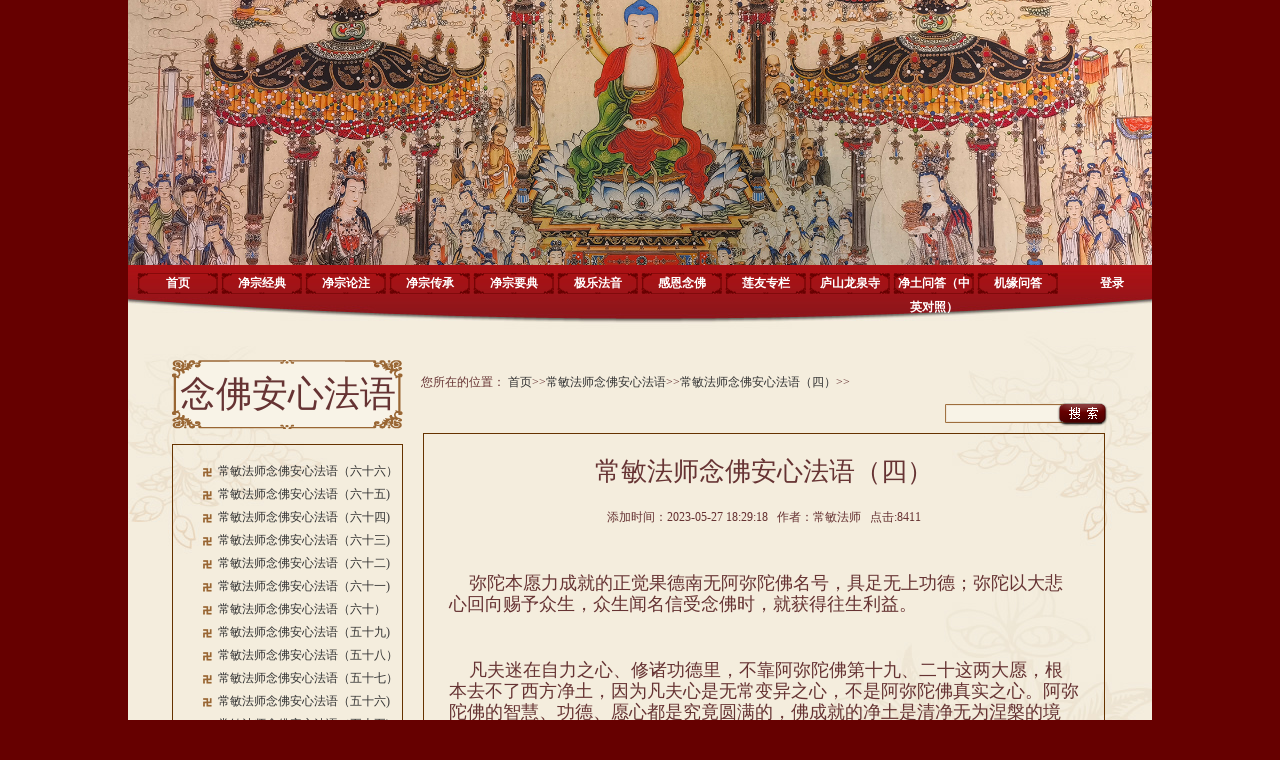

--- FILE ---
content_type: text/html
request_url: https://www.fobenyuan.com/menuinfo.php?mId=1905
body_size: 4838
content:
<!DOCTYPE html PUBLIC "-//W3C//DTD XHTML 1.0 Transitional//EN" "http://www.w3.org/TR/xhtml1/DTD/xhtml1-transitional.dtd">
<html xmlns="http://www.w3.org/1999/xhtml">

<head>
<meta http-equiv="Content-Type" content="text/html; charset=utf-8" />
<title>极乐之光—常敏法师念佛安心法语（四）</title>
<link href="skin/style.css" rel="stylesheet" type="text/css" />
<script src="js/jquery-1.4.2.min.js" type="text/javascript"></script>

<link href="skin/css.css" rel="stylesheet" type="text/css" />
</head>
<body style="margin-top:-30px;">
<div id="contanier">
﻿<!DOCTYPE html PUBLIC "-//W3C//DTD XHTML 1.0 Transitional//EN" "http://www.w3.org/TR/xhtml1/DTD/xhtml1-transitional.dtd">
<html xmlns="http://www.w3.org/1999/xhtml">
<head>
<meta http-equiv="Content-Type" content="text/html; charset=utf-8" />
<title>无标题文档</title>
<link href="skin/style.css" rel="stylesheet" type="text/css" />
<script src="js/jquery-1.4.2.min.js" type="text/javascript"></script>
<!--图片特效-->
<script type="text/javascript" src="skin/piccss/jquery.js"></script>
<script src="Scripts/swfobject_modified.js" type="text/javascript"></script>
<link href="skin/piccss/standalo.css" rel="stylesheet" type="text/css" />
<link href="skin/piccss/tabs-sli.css" rel="stylesheet" type="text/css" />
</head>

<body>

    <div id="contpic">
      <div class="images">
<img src="js/images/banner.jpg" width="1024" height="288" />
      </div>
    </div>
    <div id="conmenu">
        <a href='./index.php'>首页</a>
		 <a href='menulist.php?mId=2'>净宗经典</a><a href='menulist.php?mId=3'>净宗论注</a><a href='menulist.php?mId=5'>净宗传承</a><a href='menulist.php?mId=3044'>净宗要典</a><a href='menulist.php?mId=6'>极乐法音</a><a href='menulist.php?mId=7'>感恩念佛</a><a href='menulist.php?mId=8'>莲友专栏</a><a href='menulist.php?mId=14'>庐山龙泉寺</a><a href='menulist.php?mId=3095'>净土问答（中英对照）</a><a href='menulist.php?mId=10'>机缘问答</a>         <!-- 登录/注销 按钮，靠右显示，简洁透明风格 -->
                     <div style="float:right;">
                <a href="login.php?page=login" style="display:inline-block;  color:#fff; background:none !important; border:none !important;">
                    登录
                </a>
            </div>
              	</div>
<script type="text/javascript">
swfobject.registerObject("FlashID2");
</script>
</body>

</html>  	 
    <div id="bg">
          <div id="middle">
			 <div id="mleft">
          		<link href="skin/style.css" rel="stylesheet" type="text/css" />
<link href="skin/css.css" rel="stylesheet" type="text/css" />
</head>

<body>

            	<div id="title"
            	
            	            	>
                	念佛安心法语                </div>
                <div id="list">
                	<ul>
			                        	<li style="padding-left: 45px;"><a href="menuinfo.php?mId=2713" target="_blank">常敏法师念佛安心法语（六十六）</a></li>
                                    	<li style="padding-left: 45px;"><a href="menuinfo.php?mId=2685" target="_blank">常敏法师念佛安心法语（六十五)</a></li>
                                    	<li style="padding-left: 45px;"><a href="menuinfo.php?mId=2684" target="_blank">常敏法师念佛安心法语（六十四)</a></li>
                                    	<li style="padding-left: 45px;"><a href="menuinfo.php?mId=2681" target="_blank">常敏法师念佛安心法语（六十三)</a></li>
                                    	<li style="padding-left: 45px;"><a href="menuinfo.php?mId=2680" target="_blank">常敏法师念佛安心法语（六十二) </a></li>
                                    	<li style="padding-left: 45px;"><a href="menuinfo.php?mId=2676" target="_blank">常敏法师念佛安心法语（六十一) </a></li>
                                    	<li style="padding-left: 45px;"><a href="menuinfo.php?mId=2674" target="_blank">常敏法师念佛安心法语（六十）</a></li>
                                    	<li style="padding-left: 45px;"><a href="menuinfo.php?mId=2668" target="_blank">常敏法师念佛安心法语（五十九) </a></li>
                                    	<li style="padding-left: 45px;"><a href="menuinfo.php?mId=2666" target="_blank">常敏法师念佛安心法语（五十八）</a></li>
                                    	<li style="padding-left: 45px;"><a href="menuinfo.php?mId=2664" target="_blank">常敏法师念佛安心法语（五十七）</a></li>
                                    	<li style="padding-left: 45px;"><a href="menuinfo.php?mId=2662" target="_blank">常敏法师念佛安心法语（五十六) </a></li>
                                    	<li style="padding-left: 45px;"><a href="menuinfo.php?mId=2660" target="_blank">常敏法师念佛安心法语（五十五)</a></li>
                                    	<li style="padding-left: 45px;"><a href="menuinfo.php?mId=2657" target="_blank">常敏法师念佛安心法语（五十四）</a></li>
                                    	<li style="padding-left: 45px;"><a href="menuinfo.php?mId=2655" target="_blank">常敏法师念佛安心法语（五十三)</a></li>
                                    	<li style="padding-left: 45px;"><a href="menuinfo.php?mId=2646" target="_blank">常敏法师念佛安心法语（五十二）</a></li>
                                    	<li style="padding-left: 45px;"><a href="menuinfo.php?mId=2644" target="_blank">常敏法师念佛安心法语（五十一）</a></li>
                                    	<li style="padding-left: 45px;"><a href="menuinfo.php?mId=2642" target="_blank">常敏法师念佛安心法语（五十）</a></li>
                                    	<li style="padding-left: 45px;"><a href="menuinfo.php?mId=2640" target="_blank">常敏法师念佛安心法语（四十九）</a></li>
                                    	<li style="padding-left: 45px;"><a href="menuinfo.php?mId=2638" target="_blank">常敏法师念佛安心法语（四十八）</a></li>
                                    	<li style="padding-left: 45px;"><a href="menuinfo.php?mId=2080" target="_blank">常敏法师念佛安心法语（四十七）</a></li>
                                    	<li style="padding-left: 45px;"><a href="menuinfo.php?mId=2070" target="_blank">常敏法师念佛安心法语（四十六）</a></li>
                                    	<li style="padding-left: 45px;"><a href="menuinfo.php?mId=2066" target="_blank">常敏法师念佛安心法语（四十五）</a></li>
                                    	<li style="padding-left: 45px;"><a href="menuinfo.php?mId=2048" target="_blank">常敏法师念佛安心法语（四十四）</a></li>
                                    	<li style="padding-left: 45px;"><a href="menuinfo.php?mId=2046" target="_blank">常敏法师念佛安心法语（四十三）</a></li>
                                    	<li style="padding-left: 45px;"><a href="menuinfo.php?mId=2031" target="_blank">常敏法师念佛安心法语（四十二）</a></li>
                                    	<li style="padding-left: 45px;"><a href="menuinfo.php?mId=2020" target="_blank">常敏法师念佛安心法语（四十一） </a></li>
                                    	<li style="padding-left: 45px;"><a href="menuinfo.php?mId=2010" target="_blank">常敏法师念佛安心法语（四十） </a></li>
                                    	<li style="padding-left: 45px;"><a href="menuinfo.php?mId=1991" target="_blank">常敏法师念佛安心法语（三十九）</a></li>
                                    	<li style="padding-left: 45px;"><a href="menuinfo.php?mId=1974" target="_blank">常敏法师念佛安心法语（三十八）</a></li>
                                    	<li style="padding-left: 45px;"><a href="menuinfo.php?mId=1959" target="_blank">常敏法师念佛安心法语（三十七）</a></li>
                                    	<li style="padding-left: 45px;"><a href="menuinfo.php?mId=1937" target="_blank">常敏法师念佛安心法语（三十六）</a></li>
                                    	<li style="padding-left: 45px;"><a href="menuinfo.php?mId=1936" target="_blank">常敏法师念佛安心法语（三十五）</a></li>
                                    	<li style="padding-left: 45px;"><a href="menuinfo.php?mId=1935" target="_blank">常敏法师念佛安心法语（三十四）</a></li>
                                    	<li style="padding-left: 45px;"><a href="menuinfo.php?mId=1934" target="_blank">常敏法师念佛安心法语（三十三）</a></li>
                                    	<li style="padding-left: 45px;"><a href="menuinfo.php?mId=1933" target="_blank">常敏法师念佛安心法语（三十二）</a></li>
                                    	<li style="padding-left: 45px;"><a href="menuinfo.php?mId=1932" target="_blank">常敏法师念佛安心法语（三十一）</a></li>
                                    	<li style="padding-left: 45px;"><a href="menuinfo.php?mId=1931" target="_blank">常敏法师念佛安心法语（三十）</a></li>
                                    	<li style="padding-left: 45px;"><a href="menuinfo.php?mId=1930" target="_blank">常敏法师念佛安心法语（二十九）</a></li>
                                    	<li style="padding-left: 45px;"><a href="menuinfo.php?mId=1929" target="_blank">常敏法师念佛安心法语（二十八）</a></li>
                                    	<li style="padding-left: 45px;"><a href="menuinfo.php?mId=1928" target="_blank">常敏法师念佛安心法语（二十七）</a></li>
                                    	<li style="padding-left: 45px;"><a href="menuinfo.php?mId=1927" target="_blank">常敏法师念佛安心法语（二十六）</a></li>
                                    	<li style="padding-left: 45px;"><a href="menuinfo.php?mId=1926" target="_blank">常敏法师念佛安心法语（二十五）</a></li>
                                    	<li style="padding-left: 45px;"><a href="menuinfo.php?mId=1925" target="_blank">常敏法师念佛安心法语（二十四）</a></li>
                                    	<li style="padding-left: 45px;"><a href="menuinfo.php?mId=1924" target="_blank">常敏法师念佛安心法语（二十三）</a></li>
                                    	<li style="padding-left: 45px;"><a href="menuinfo.php?mId=1923" target="_blank">常敏法师念佛安心法语（二十二）</a></li>
                                    	<li style="padding-left: 45px;"><a href="menuinfo.php?mId=1922" target="_blank">常敏法师念佛安心法语（二十一）</a></li>
                                    	<li style="padding-left: 45px;"><a href="menuinfo.php?mId=1921" target="_blank">常敏法师念佛安心法语（二十）</a></li>
                                    	<li style="padding-left: 45px;"><a href="menuinfo.php?mId=1920" target="_blank">常敏法师念佛安心法语（十九）</a></li>
                                    	<li style="padding-left: 45px;"><a href="menuinfo.php?mId=1919" target="_blank">常敏法师念佛安心法语（十八）</a></li>
                                    	<li style="padding-left: 45px;"><a href="menuinfo.php?mId=1918" target="_blank">常敏法师念佛安心法语（十七）</a></li>
                                    	<li style="padding-left: 45px;"><a href="menuinfo.php?mId=1917" target="_blank">常敏法师念佛安心法语（十六）</a></li>
                                    	<li style="padding-left: 45px;"><a href="menuinfo.php?mId=1916" target="_blank">常敏法师念佛安心法语（十五）</a></li>
                                    	<li style="padding-left: 45px;"><a href="menuinfo.php?mId=1915" target="_blank">常敏法师念佛安心法语（十四）</a></li>
                                    	<li style="padding-left: 45px;"><a href="menuinfo.php?mId=1914" target="_blank">常敏法师念佛安心法语（十三）</a></li>
                                    	<li style="padding-left: 45px;"><a href="menuinfo.php?mId=1913" target="_blank">常敏法师念佛安心法语（十二）</a></li>
                                    	<li style="padding-left: 45px;"><a href="menuinfo.php?mId=1912" target="_blank">常敏法师念佛安心法语（十一）</a></li>
                                    	<li style="padding-left: 45px;"><a href="menuinfo.php?mId=1911" target="_blank">常敏法师念佛安心法语（十）</a></li>
                                    	<li style="padding-left: 45px;"><a href="menuinfo.php?mId=1910" target="_blank">常敏法师念佛安心法语（九）</a></li>
                                    	<li style="padding-left: 45px;"><a href="menuinfo.php?mId=1909" target="_blank">常敏法师念佛安心法语（八） </a></li>
                                    	<li style="padding-left: 45px;"><a href="menuinfo.php?mId=1908" target="_blank">常敏法师念佛安心法语（七）</a></li>
                                    	<li style="padding-left: 45px;"><a href="menuinfo.php?mId=1907" target="_blank">常敏法师念佛安心法语（六）</a></li>
                                    	<li style="padding-left: 45px;"><a href="menuinfo.php?mId=1906" target="_blank">常敏法师念佛安心法语（五）</a></li>
                                    	<li style="padding-left: 45px;"><a href="menuinfo.php?mId=1905" target="_blank">常敏法师念佛安心法语（四）</a></li>
                                    	<li style="padding-left: 45px;"><a href="menuinfo.php?mId=1904" target="_blank">常敏法师念佛安心法语（三）</a></li>
                                    	<li style="padding-left: 45px;"><a href="menuinfo.php?mId=1903" target="_blank">常敏法师念佛安心法语（二）</a></li>
                                    	<li style="padding-left: 45px;"><a href="menuinfo.php?mId=1902" target="_blank">常敏法师念佛安心法语（一）</a></li>
                					</ul>
                </div>
				 </body>
</html>
			 </div>
            <div id="mright">
            	<table border="0" width="100%">
                	<tr>
                    	<td align="left" style="color:#663333; padding-top:10px; line-height:20px; width:540px;">您所在的位置：
						<a href='index.php'>首页</a>>><a href='./menulist.php?mId=970'>常敏法师念佛安心法语</a>>><a href='./menulist.php?mId=1905'>常敏法师念佛安心法语（四）</a>>>						</td>
                        
                    </tr>
<tr>
                    	 <td align="right" style="background:url(skin/search_03.png) no-repeat right 8px;">
                         <form action="search.php" method="POST">
                        <table border="0" width="100%"  style="margin:0px;background:url(skin/search_03.png) no-repeat right 7px;">
                        	<tr>
                            	<td align="right"> <input style=" border:none; height:13px; line-height:13px; background:none; margin-top:6px; width:110px;" type="text" name="skey" /></td>
                                <td width="30px"><input type="submit" value="" style="width:40px; float:right; height:25px;  margin-right:2px;  background:url(skin/search_03.png) no-repeat -116px 4px; border:none;cursor:pointer;" /></td>
                                </tr>
                                </table>
</tr>
                    <tr>
                    	<td>
                        	<div id="listinfo2">
                            	<div style="margin:0 25px; width:630px; color: #663333; line-height:21px;">
								                                	<div style=" width:630px; text-align:center;font-size:26px; padding-top:23px; padding-bottom:20px;  line-height:30px; font-family:'隶书'">
                                	    常敏法师念佛安心法语（四）                                	                                    	    </div>
                                    <div style=" text-align:center;">添加时间：2023-05-27 18:29:18									&nbsp;&nbsp;作者：常敏法师 &nbsp;&nbsp;点击:8411<br />
                                    </div>
                                    <div><p>
	&nbsp;</p>
<p>
	<span style="font-size:18px">&nbsp; &nbsp; 弥陀本愿力成就的正觉果德南无阿弥陀佛名号，具足无上功德；弥陀以大悲心回向赐予众生，众生闻名信受念佛时，就获得往生利益。</span></p>
<p>
	&nbsp;</p>
<p>
	<span style="font-size:18px">&nbsp; &nbsp; 凡夫迷在自力之心、修诸功德里，不靠阿弥陀佛第十九、二十这两大愿，根本去不了西方净土，因为凡夫心是无常变异之心，不是阿弥陀佛真实之心。阿弥陀佛的智慧、功德、愿心都是究竟圆满的，佛成就的净土是清净无为涅槃的境界。<br />
	<br />
	&nbsp; &nbsp; 释迦佛时代，佛能以威神力破除众生五恶、五痛、五烧之苦。佛涅槃后，众生业力深重，五痛加剧，此时唯有弥陀救度一法能利益众生。</span></p>
<p>
	&nbsp;</p>
<p>
	<span style="font-size:18px">&nbsp; &nbsp; 世尊广开八万四千法门，无不是善巧方便，引导众生归入弥陀本愿海。</span></p>
<p>
	&nbsp;</p>
<p>
	<span style="font-size:18px">&nbsp; &nbsp; 极乐的胎宫疑城都是凡夫的疑惑心、有漏善行感召而生。</span></p>
<p>
	&nbsp;</p>
<p>
	<span style="font-size:18px">&nbsp; &nbsp; 得生与否，全凭南无阿弥陀佛本愿名号。南无阿弥陀佛名号具足往生净土信愿行资粮。</span></p>
<p>
	&nbsp;</p>
<p>
	<span style="font-size:18px">&nbsp; &nbsp; 只要十方众生听闻到六字名号南无阿弥陀佛，就有&ldquo;<strong>若不生者，不取正觉</strong>&rdquo;这样的誓愿来完成他令我们往生净土的利益，就能令众生得到阿弥陀佛的救度。</span></p>
<p>
	&nbsp;</p>
<p>
	<span style="font-size:18px">&nbsp; &nbsp; 当我们心中生起南无阿弥陀佛六字名号，清净涅槃的无上佛果功德就已具足。这是我们本有的功德。这种本有具足的功德，以佛誓愿显现出来。弥陀以酬愿度众生。</span></p>
<p>
	&nbsp;</p>
<p>
	<span style="font-size:18px">&nbsp; &nbsp; 真正能帮助我们的，只有南无阿弥陀佛的悲心切愿，也就是只有南无阿弥陀佛六字名号才能帮助我们救度我们出离苦海，令我们往生净土。</span></p>
<p>
	&nbsp;</p>
<p>&nbsp;</p><p style="text-align: right;"><span style="font-size: 14px; text-align: right;">签发：常敏法师 审核：姚维煊 编辑：姜晓华</span></p><p><br />&nbsp;</p><p>&#39;</p></div>
									                                    <div style="margin-top:40px;">
                                    	<p>
                                        	上一篇：
									<a href='menuinfo.php?nId=1906'>常敏法师念佛安心法语（五）</a>                                        </p>
                                        <p>
                                        	下一篇：
									<a href='menuinfo.php?nId=1904'>常敏法师念佛安心法语（三）</a>                                        </p>
                                    </div>
                                </div>
                            
                            
                            	<!--<table width="100%" border="0" style="color: #663333; line-height:21px; padding-left:25px; padding-right:25px;">
                                	<tr><td align="center" style="font-size:26px; padding-top:23px; padding-bottom:20px;  line-height:30px; font-family:'隶书'">常敏法师念佛安心法语（四）</td></tr>
<tr><td align="center">添加时间：   2023-05-27 18:29:18									&nbsp;&nbsp;作者：常敏法师 &nbsp;&nbsp;点击:8411<br /></td></tr>
                                    <tr><td>
									<p>
	&nbsp;</p>
<p>
	<span style="font-size:18px">&nbsp; &nbsp; 弥陀本愿力成就的正觉果德南无阿弥陀佛名号，具足无上功德；弥陀以大悲心回向赐予众生，众生闻名信受念佛时，就获得往生利益。</span></p>
<p>
	&nbsp;</p>
<p>
	<span style="font-size:18px">&nbsp; &nbsp; 凡夫迷在自力之心、修诸功德里，不靠阿弥陀佛第十九、二十这两大愿，根本去不了西方净土，因为凡夫心是无常变异之心，不是阿弥陀佛真实之心。阿弥陀佛的智慧、功德、愿心都是究竟圆满的，佛成就的净土是清净无为涅槃的境界。<br />
	<br />
	&nbsp; &nbsp; 释迦佛时代，佛能以威神力破除众生五恶、五痛、五烧之苦。佛涅槃后，众生业力深重，五痛加剧，此时唯有弥陀救度一法能利益众生。</span></p>
<p>
	&nbsp;</p>
<p>
	<span style="font-size:18px">&nbsp; &nbsp; 世尊广开八万四千法门，无不是善巧方便，引导众生归入弥陀本愿海。</span></p>
<p>
	&nbsp;</p>
<p>
	<span style="font-size:18px">&nbsp; &nbsp; 极乐的胎宫疑城都是凡夫的疑惑心、有漏善行感召而生。</span></p>
<p>
	&nbsp;</p>
<p>
	<span style="font-size:18px">&nbsp; &nbsp; 得生与否，全凭南无阿弥陀佛本愿名号。南无阿弥陀佛名号具足往生净土信愿行资粮。</span></p>
<p>
	&nbsp;</p>
<p>
	<span style="font-size:18px">&nbsp; &nbsp; 只要十方众生听闻到六字名号南无阿弥陀佛，就有&ldquo;<strong>若不生者，不取正觉</strong>&rdquo;这样的誓愿来完成他令我们往生净土的利益，就能令众生得到阿弥陀佛的救度。</span></p>
<p>
	&nbsp;</p>
<p>
	<span style="font-size:18px">&nbsp; &nbsp; 当我们心中生起南无阿弥陀佛六字名号，清净涅槃的无上佛果功德就已具足。这是我们本有的功德。这种本有具足的功德，以佛誓愿显现出来。弥陀以酬愿度众生。</span></p>
<p>
	&nbsp;</p>
<p>
	<span style="font-size:18px">&nbsp; &nbsp; 真正能帮助我们的，只有南无阿弥陀佛的悲心切愿，也就是只有南无阿弥陀佛六字名号才能帮助我们救度我们出离苦海，令我们往生净土。</span></p>
<p>
	&nbsp;</p>
<p>&nbsp;</p><p style="text-align: right;"><span style="font-size: 14px; text-align: right;">签发：常敏法师 审核：姚维煊 编辑：姜晓华</span></p><p><br />&nbsp;</p><p>&#39;</p>									</td></tr>
									<tr><td style="padding-top:40px;">
									上一篇：
									<a href='menuinfo.php?nId=1906'>常敏法师念佛安心法语（五）</a>									</td></tr>
                                    <tr><td>
									下一篇：
									<a href='menuinfo.php?nId=1904'>常敏法师念佛安心法语（三）</a>									</td></tr>
                                </table>-->
                                
                            </div>
                        </td>
                    </tr>
                </table>
            </div>
          </div>
    </div>
    <link href="skin/style.css" rel="stylesheet" type="text/css" />

  <div id="confooter">
   	<table border="0" width="100%" style="table-layout: fixed;border-collapse: collapse;">
        	<tr>
            	<td style="text-align: center;width:100%;height: 38px;">
            	    
            
            	    Copyright @ 2010 <font color="#ffffff">净土宗祖庭-庐山龙泉寺网站</font>
            
            	      
            	      <a href="https://beian.mps.gov.cn/#/query/webSearch?code=36040202000339" rel="noreferrer" target="_blank">
                        <img style="width:auto;height:15px;vertical-align: top" src="skin/ga.png" />
                        <font color="#ffffff">赣公网安备36040202000339</font>
                    </a>
      
                    <a href="https://beian.miit.gov.cn/"><font color="#ffffff">&nbsp;备案号:赣ICP备2022008825号-2</font></a>
                </td>

            </tr>
            <tr>
            	<td  style="text-align: center;width: 100%;align-items: center;display: flex;justify-content: center;">
            	    <!--<a href="http://weibo.com/xyamtb" target="_blank"><img src="skin/sina_03.png" /></a>&nbsp;-->
            	    <!--<a target="_blank" href="http://wp.qq.com/wpa/qunwpa?idkey=da7ba7d8de365ef4adb6feba5c410c9e0f8e8dacf415b74e0a0318f0cfe7c724">-->
            	    <!--    <img border="0" src="http://pub.idqqimg.com/wpa/images/group.png" alt="南无阿弥陀佛" title="南无阿弥陀佛">-->
            	    <!--</a>&nbsp;-->
                    <span>互联网宗教信息服务许可证：赣（2025）0000180</span>
                </td>

            </tr>

       </table>	
   </div>

</body>
</html>
 <!--<script src="http://s22.cnzz.com/stat.php?id=3363181&web_id=3363181&show=pic" language="JavaScript"></script>-->
 <script type="text/javascript">
  (function() {
    var videoEl = document.getElementById('example_video_1');
    if (!videoEl) return;
    videoEl.addEventListener('play', function(e) {
              e.preventDefault();
        videoEl.pause();
        window.location.href = 'login.php?page=login';
          });
  })();
</script>
</div>
</body>
</html>